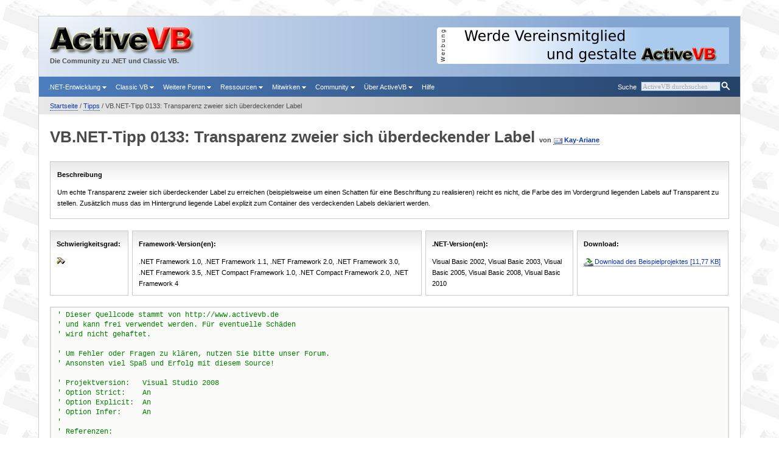

--- FILE ---
content_type: text/html; charset=iso-8859-1
request_url: https://activevb.de/tipps/vbnettipps/tipp0133.html
body_size: 4515
content:
<!DOCTYPE html> <html xmlns="http://www.w3.org/1999/xhtml" xml:lang="de" lang="de"> <head> <meta http-equiv="X-UA-Compatible" content="IE=edge,chrome=1" /> <meta http-equiv="content-type" content="text/html; charset=iso-8859-1" /> <meta name="keywords" content="Label,Transparenz,transparent,Durchsichtigkeit,durchsichtig,Schatten, visual basic, vb, c#, .NET" /> <meta name="viewport" content="width=device-width, initial-scale=1.0, minimum-scale=0.6, maximum-scale=1.7, user-scalable=1" /> <meta name="date" content="2021-08-27" /> <link rel="canonical" href="https://activevb.de/tipps/vbnettipps/tipp0133.html" /> <meta name="description" content="Um echte Transparenz zweier sich überdeckender Label zu erreichen (beispielsweise um einen Schatten für eine Beschriftung zu realisieren) reicht es nicht, die Farbe des im Vordergrund liegenden Labels auf Transparent zu stellen. Zusätzlich muss das im Hintergrund liegende Label explizit zum Container des verdeckenden Labels deklariert werden." /> <title>VB.NET-Tipp 0133: Transparenz zweier sich überdeckender Label - ActiveVB</title> <link rel="shortcut icon" href="../../resources/static/images/favicon.ico" type="image/x-icon" /> <link rel="apple-touch-icon" href="../../resources/static/images/logos/avb_logo_57.png" /> <link rel="apple-touch-icon" sizes="45x45" href="../../resources/static/images/logos/avb_logo_45.png" /> <link rel="apple-touch-icon" sizes="78x78" href="../../resources/static/images/logos/avb_logo.png" /> <link rel="apple-touch-icon-precomposed" href="../../resources/static/images/logos/avb_logo_57.png" /> <link rel="stylesheet" href="../../resources/static/styles/static.min.css" type="text/css" /> <!--[if IE 6]><link rel="stylesheet" href="../../resources/static/styles/ie6.min.css" type="text/css" media="screen, print" /><![endif]--> <!--[if IE 7]><link rel="stylesheet" href="../../resources/static/styles/ie7.min.css" type="text/css" media="screen, print" /><![endif]--> <link rel="stylesheet" href="../../resources/static/styles/mobile.min.css" type="text/css" media="screen, handheld" /> <link rel="stylesheet" href="../../resources/static/styles/bereiche/tipps.css" type="text/css" /> <link rel="stylesheet" href="../../resources/static/styles/print.min.css" type="text/css" media="print" /> </head> <body> <div id="top"></div> <div id="page"> <div id="heading"> <div id="heading-inner"> <div id="advertisement"> <img id="advertisementinfo" src="../../resources/static/images/anzeige.gif" alt="" title="" width="20" height="60" /><a href="http://verein.activevb.de/" target="_blank"><img border="0" src="../..//images/werbung/default_activevbev2015.png" /></a> </div> <div id="logocontainer"> <a href="../../startseite/index.html"><div class="logo"></div><img id="logo" src="/resources/static/images/logo.png" alt="ActiveVB" title="ActiveVB" width="240" height="46" /></a> <span class="bold">Die Community zu .NET und Classic VB.</span> </div> </div> </div> <ul id="menu"> <li class="right last"> <form method="post" action="../../cgi-bin/suche/search.pl" enctype="multipart/form-data"> <div id="searchboxHover"></div> <div class="search-container"> <input type="text" size="18" value="" name="searchtext" id="searchboxText" /><input type="submit" value="" name=".submit" id="searchboxSubmit" /> </div> </form> </li> <li class="right"><a href="../../cgi-bin/suche/search.pl">Suche</a></li><li><a href="//foren.activevb.de/forum/vb-net/">.NET-Entwicklung <img src="/resources/static/images/dropdown-arrow.gif" alt="" width="7" height="4" /></a><ul> <li><a href="//foren.activevb.de/forum/vb-net/">VB.NET-Forum</a></li><li><a href="//foren.activevb.de/forum/csharp/">C#-Forum</a></li><li><a href="../../rubriken/faq/index-netfaq.html">FAQ</a></li><li><a href="../../tipps/index-nettipps.html">Tips 'n Tricks</a></li><li><a href="../../tutorials/tutorials-dotnet.html">Tutorials</a></li><li><a href="../../rubriken/vbdotnet/index-vbdotnet.html">Einstieg in .NET</a></li> </ul></li><li><a href="//foren.activevb.de/forum/vb-classic/">Classic VB <img src="/resources/static/images/dropdown-arrow.gif" alt="" width="7" height="4" /></a><ul> <li><a href="//foren.activevb.de/forum/vb-classic/">VB 5/6-Forum</a></li><li><a href="//foren.activevb.de/forum/vba/">VBA-Forum</a></li><li><a href="../../rubriken/faq/index-faq.html">FAQ</a></li><li><a href="../../tipps/index-vb6tipps.html">Tips 'n Tricks</a></li><li><a href="../../tutorials/tutorials-vbc.html">Tutorials</a></li><li><a href="../../rubriken/apikatalog/index-apikatalog.html">API-Katalog</a></li><li><a href="../../rubriken/apiviewer/index-apiviewer.html">API-Viewer</a></li><li><a href="../../rubriken/klassen/index-klassen.html">Klassen</a></li><li><a href="../../rubriken/komponenten/index-komponenten.html">Komponenten</a></li><li><a href="../../rubriken/mindstorms/index-mindstorms.html">LEGO Mindstorms</a></li> </ul></li><li><a href="../../foren/index-foren.html">Weitere Foren <img src="/resources/static/images/dropdown-arrow.gif" alt="" width="7" height="4" /></a><ul> <li><a href="//foren.activevb.de/forum/webentwicklung/">Web-Entwicklung</a></li><li><a href="//foren.activevb.de/forum/app-entwicklung/">App-Entwicklung</a></li><li><a href="//foren.activevb.de/forum/python/">Python</a></li><li><a href="//foren.activevb.de/forum/c-und-cplusplus/">C und C++</a></li><li><a href="//foren.activevb.de/forum/directx/">DirectX</a></li><li><a href="//foren.activevb.de/forum/access/">Access</a></li><li><a href="//foren.activevb.de/forum/sql/">SQL</a></li><li><a href="//foren.activevb.de/forum/hardware/">Hardware</a></li><li><a href="//foren.activevb.de/forum/physik/">Physik</a></li><li><a href="../../forenarchive/">Forenarchive</a></li> </ul></li><li><a href="../../rubriken/index-rubriken.html">Ressourcen <img src="/resources/static/images/dropdown-arrow.gif" alt="" width="7" height="4" /></a><ul> <li><a href="../../rubriken/buecher/index-buecher.html">Bücher</a></li><li><a href="../../rubriken/kolumne/index-kolumne.html">Kolumnen</a></li><li><a href="../../rubriken/projekte/index-projekte.html">Projekte &amp; Tools</a></li><li><a href="../../rubriken/fachbegriffe/index-fachbegriffe.html">Fachbegriffe</a></li><li><a href="../../rubriken/fileformats/index-formats.html">Dateiformate</a></li><li><a href="../../rubriken/links/index-links.html">Links</a></li> </ul></li><li><a href="../../cgi-bin/upload/upload.pl">Mitwirken <img src="/resources/static/images/dropdown-arrow.gif" alt="" width="7" height="4" /></a><ul> <li><a href="../../cgi-bin/upload/upload.pl">Upload</a></li><li><a href="../../cgi-bin/tippupload/list">Tipp-Upload</a></li><li><a href="../../cgi-bin/apiwiki/Hauptseite">API-Wiki</a></li><li><a href="../../rubriken/ausschreibungen/index-ausschreibungen.html">Ausschreibungen</a></li><li><a href="../../rubriken/wettbewerbe/index-wettbewerbe.html">Wettbewerbe</a></li> </ul></li><li><a href="//foren.activevb.de/community/uebersicht/">Community <img src="/resources/static/images/dropdown-arrow.gif" alt="" width="7" height="4" /></a><ul> <li><a href="//foren.activevb.de/community/registrieren/">Registrieren</a></li><li><a href="//foren.activevb.de/forum/community/">Community-Forum</a></li><li><a href="../../rubriken/messenger/index-messenger.html">Messenger</a></li><li><a href="../../rubriken/newsletter/index-newsletter.html">Newsletter</a></li> </ul></li><li><a href="//verein.activevb.de/">Über ActiveVB <img src="/resources/static/images/dropdown-arrow.gif" alt="" width="7" height="4" /></a><ul> <li><a href="//verein.activevb.de/">ActiveVB e.V.</a></li><li><a href="//foren.activevb.de/forum/mitgliederversammlung/">Vereinsforum</a></li><li><a href="../../dasteam/treffen/treffen.html">Treffen und Workshops</a></li><li><a href="../../dasteam/impressum.html">Kontakt und Impressum</a></li> </ul></li><li><a href="//foren.activevb.de/hilfe/">Hilfe</a></li> </ul> <div id="mobileMenu">Men&uuml;</div> <div id="content"> <div id="breadcrumb"> <div id="breadcrumb-inner"> <p> <a href="../../startseite/index.html">Startseite</a> / <a href="../../tipps/index-tipps.html">Tipps</a> / VB.NET-Tipp 0133: Transparenz zweier sich überdeckender Label </p> </div> </div> <div id="main"> <div id="static"> <h1>VB.NET-Tipp 0133: Transparenz zweier sich überdeckender Label</h1> <h2 id="author"> &nbsp;von&nbsp;<a class="emaillink" href="mailto:Tipps@ActiveVB.de">Kay-Ariane</a> </h2> <a name="anchor0"></a> <div class="tipdescription box"> <p><strong>Beschreibung</strong></p><p>Um echte Transparenz zweier sich überdeckender Label zu erreichen (beispielsweise um einen Schatten für eine Beschriftung zu realisieren) reicht es nicht, die Farbe des im Vordergrund liegenden Labels auf Transparent zu stellen. Zusätzlich muss das im Hintergrund liegende Label explizit zum Container des verdeckenden Labels deklariert werden. </p><p></p> </div> <table class="tipdetails"> <tr> <td class="box"> <p><strong>Schwierigkeitsgrad:</strong></p><p><img src="../../tipps/images/skilllevelh1.gif" alt="Schwierigkeitsgrad 1" /></p> </td> <td class="box"> <p><strong>Framework-Version(en):</strong></p><p>.NET Framework 1.0, .NET Framework 1.1, .NET Framework 2.0, .NET Framework 3.0, .NET Framework 3.5, .NET Compact Framework 1.0, .NET Compact Framework 2.0, .NET Framework 4 </td> <td class="box"> <p><strong>.NET-Version(en):</strong></p><p>Visual Basic 2002, Visual Basic 2003, Visual Basic 2005, Visual Basic 2008, Visual Basic 2010</p> </td> <td class="box"> <p><strong>Download:</strong></p><p><a class="downloadlink" href=" ../vbnetdownloads/tipp0133.zip ">Download des Beispielprojektes [11,77 KB]</a></p> </td></tr></table> <pre><span class="comment">&#39; Dieser Quellcode stammt von http://www.activevb.de
</span><span class="comment">&#39; und kann frei verwendet werden. Für eventuelle Schäden
</span><span class="comment">&#39; wird nicht gehaftet.
</span>
<span class="comment">&#39; Um Fehler oder Fragen zu klären, nutzen Sie bitte unser Forum.
</span><span class="comment">&#39; Ansonsten viel Spaß und Erfolg mit diesem Source!
</span>
<span class="comment">&#39; Projektversion:   Visual Studio 2008
</span><span class="comment">&#39; Option Strict:    An
</span><span class="comment">&#39; Option Explicit:  An
</span><span class="comment">&#39; Option Infer:     An
</span><span class="comment">&#39;
</span><span class="comment">&#39; Referenzen: 
</span><span class="comment">&#39;  - System
</span><span class="comment">&#39;  - System.Data
</span><span class="comment">&#39;  - System.Deployment
</span><span class="comment">&#39;  - System.Drawing
</span><span class="comment">&#39;  - System.Windows.Forms
</span><span class="comment">&#39;  - System.Xml
</span><span class="comment">&#39;  - System.Core
</span><span class="comment">&#39;  - System.Xml.Linq
</span><span class="comment">&#39;  - System.Data.DataSetExtensions
</span><span class="comment">&#39;
</span><span class="comment">&#39; Imports: 
</span><span class="comment">&#39;  - Microsoft.VisualBasic
</span><span class="comment">&#39;  - System
</span><span class="comment">&#39;  - System.Collections
</span><span class="comment">&#39;  - System.Collections.Generic
</span><span class="comment">&#39;  - System.Data
</span><span class="comment">&#39;  - System.Drawing
</span><span class="comment">&#39;  - System.Diagnostics
</span><span class="comment">&#39;  - System.Windows.Forms
</span><span class="comment">&#39;  - System.Linq
</span><span class="comment">&#39;  - System.Xml.Linq
</span><span class="comment">&#39;
</span>
<span class="comment">&#39; ##############################################################################
</span><span class="comment">&#39; ################################# Form1.vb ###################################
</span><span class="comment">&#39; ##############################################################################
</span><span class="token">Option</span> Explicit <span class="token">On</span>
<span class="token">Option</span> <span class="token">Strict</span> <span class="token">On</span>

<span class="token">Public</span> <span class="token">Class</span> Form1
    <span class="comment">&#39;&#39;&#39; &lt;summary&gt;
</span>    <span class="comment">&#39;&#39;&#39; Farbe, Position und Beschriftung aller Steuerelemente
</span>    <span class="comment">&#39;&#39;&#39; &lt;/summary&gt;
</span>    <span class="token">Private</span> <span class="token">Sub</span> Form1_Load(<span class="token">ByVal</span> sender <span class="token">As</span> System.<span class="token">Object</span>, _
            <span class="token">ByVal</span> e <span class="token">As</span> System.EventArgs) <span class="token">Handles</span> <span class="token">MyBase</span>.Load

        <span class="token">Me</span>.Size = <span class="token">New</span> Size(320, 220)

        RadioButton1.Location = <span class="token">New</span> Point(15, 130)
        RadioButton1.Text = _
            "Label 2 dem Label1 zuzuordnen macht es durchsichtig"

        RadioButton2.Location = <span class="token">New</span> Point(15, 150)
        RadioButton2.Text = "Label2 dem Form zuzuordnen macht es undurchsichtig"

        <span class="token">With</span> Label1
            .BackColor = Color.Yellow
            .ForeColor = Color.Blue
            .Font = <span class="token">New</span> Font("Microsoft Sans Serif", 15.75, FontStyle.Regular)
            .Location = <span class="token">New</span> Point(32, 40)
            .Text = "Ich bin Label1" & vbCrLf & "mit einer Beschriftung"
        <span class="token">End</span> <span class="token">With</span>

        <span class="token">With</span> Label2
            <span class="comment">&#39; Die Farbeinstellung Transparent wirkt immer nur transparent 
</span>            <span class="comment">&#39;  bezüglich der Farbe des Containers
</span>            .BackColor = Color.Transparent
            .ForeColor = Color.Black
            .Font = <span class="token">New</span> Font("Microsoft Sans Serif", 15.75, FontStyle.Regular)
            .Location = <span class="token">New</span> Point(42, 50)
            .BringToFront()
            .Text = "Ich bin Label 2"
        <span class="token">End</span> <span class="token">With</span>
    <span class="token">End</span> <span class="token">Sub</span>

    <span class="comment">&#39;&#39;&#39; &lt;summary&gt;
</span>    <span class="comment">&#39;&#39;&#39; Ist Label1 der Container für Label2, dann wirkt der Hintergund von 
</span>    <span class="comment">&#39;&#39;&#39;  Label 2 tatsächlich transparent 
</span>    <span class="comment">&#39;&#39;&#39; &lt;/summary&gt;
</span>    <span class="token">Private</span> <span class="token">Sub</span> RadioButton1_CheckedChanged(<span class="token">ByVal</span> sender <span class="token">As</span> System.<span class="token">Object</span>, _
            <span class="token">ByVal</span> e <span class="token">As</span> System.EventArgs) <span class="token">Handles</span> RadioButton1.CheckedChanged

        <span class="comment">&#39; Label1 wird zum Container für Label2
</span>        Label2.Parent = Label1

        <span class="comment">&#39; Die Position des Label2 innerhalb seines Containers Label1
</span>        <span class="token">Dim</span> p <span class="token">As</span> Point = Label1.PointToScreen(Label1.Location)
        <span class="token">Dim</span> pt <span class="token">As</span> <span class="token">New</span> Point(p.X - 22, p.Y - 30)
        Label2.Location = Label1.PointToClient(pt)
    <span class="token">End</span> <span class="token">Sub</span>

    <span class="comment">&#39;&#39;&#39; &lt;summary&gt;
</span>    <span class="comment">&#39;&#39;&#39; Ist Form1 Container für Label2, dann wirkt der Hintergund undurchsichtig
</span>    <span class="comment">&#39;&#39;&#39; &lt;/summary&gt;
</span>    <span class="token">Private</span> <span class="token">Sub</span> RadioButton2_CheckedChanged(<span class="token">ByVal</span> sender <span class="token">As</span> System.<span class="token">Object</span>, _
            <span class="token">ByVal</span> e <span class="token">As</span> System.EventArgs) <span class="token">Handles</span> RadioButton2.CheckedChanged

        <span class="comment">&#39;Form1 wird zum Container für Label2
</span>        Label2.Parent = <span class="token">Me</span>

        <span class="comment">&#39;Die Position des Label2 innerhalb seines Containers Form1
</span>        Label2.Location = <span class="token">New</span> Point(42, 50)

        Label2.BringToFront()
    <span class="token">End</span> <span class="token">Sub</span>
<span class="token">End</span> <span class="token">Class</span></pre> <a name="anchor1"></a> <div class="chapter"> <h2 class="chapter" id="meinung"> <strong>Ihre Meinung</strong> <span class="chapternavigation"><a href="#top" class="chapterToTop" title="nach oben springen">&nbsp;</a></span> </h2> <p> Falls Sie Fragen zu diesem Artikel haben oder Ihre Erfahrung mit anderen Nutzern austauschen möchten, dann teilen Sie uns diese bitte in einem der unten vorhandenen Themen oder über einen neuen Beitrag mit. Hierzu können sie einfach einen Beitrag in einem zum Thema passenden Forum anlegen, welcher automatisch mit dieser Seite verknüpft wird. </p> <form action="../../cgi-bin/forenanbindung/beitragsfrage.pl" method="POST" enctype="application/x-www-form-urlencoded"> <input type="hidden" name="discussioncategory" value="tipps"> <input type="hidden" name="discussionid" value="tipp0133"> <input type="hidden" name="fileid" value="N/NkxsN10JuwCbyTWpQZAA"> <input type="hidden" name="forum" value="6"> <input type="submit" value="Beitrag erstellen"> </form> </div> </div> </div> <div id="toolbox"> <div id="toolbox-inner"> <p><span id="socialshareprivacy"></span></p> </div> </div> </div> <div id="footer"> <div id="footer-inner" class="clear"> <p class="right"> Erstellt:&nbsp;&nbsp;&nbsp;&nbsp;&nbsp;&nbsp;&nbsp;02.06.2010<br /> Aktualisiert:&nbsp;27.08.2021<br /> <span id="editor">Redaktion:&nbsp;&nbsp;&nbsp;<a class="emaillink" href="mailto:Mail@ActiveVB.de">ActiveVB-Team</a> </span> </p> <p class="left"> Copyright © 1998&ndash;2026 ActiveVB. Alle Rechte vorbehalten.<br /> <span id="impressum"> <a href="../../dasteam/impressum.html">Impressum</a> | <a href="../../dasteam/datenschutz-erklaerung.html">Datenschutz</a> | <a class="senderror" href="../../cgi-bin/senderror/senderr.pl">Fehler melden</a></span> </p> </div> </div> </div> <script type="text/javascript" src="../../resources/static/scripts/static.min.js"></script> <!--[if IE 6]><script type="text/javascript" src="../../resources/static/scripts/iepngfix_tilebg.js"></script><![endif]--> </body> </html> 

--- FILE ---
content_type: text/css
request_url: https://activevb.de/resources/static/styles/mobile.min.css
body_size: 878
content:
@media only screen and (max-width: 800px){body{margin:0;padding:0;background:none;}h2,h3,h4{margin-top:1em;}div#page{margin:0;width:auto !important;min-width:0% !important;max-width:100% !important;border:none !important;min-width:auto !important;max-width:auto !important;overflow:visible;}div#breadcrumb,div#advertisement,div#footer .right,#twtr-widget-1{display:none !important;width:0 !important;}div#page,div#content,div#main{background-color:transparent;width:auto;}div#main{padding:0.5em;margin-top:3em;position:relative;overflow:hidden;}div#main h1{margin-right:49px;}div#main h2#author{margin-right:49px;}div#heading{z-index:10;position:relative;}div#heading-inner{font-size:0.8em;}div#heading,div#toolbox,div#footer{padding:0.6em;}ul#menu{padding:0;position:relative;background:none;background-color:#4b7cbd;margin-top:-25em;height:25em;z-index:5;}ul#menu li{display:block;width:50%;position:static;}ul#menu li a{display:block;white-space:nowrap;}ul#menu li ul{position:absolute;left:50%;padding:0;margin:0;top:0;width:50%;font-size:0.9em;background-color:#396195;}ul#menu li ul li,ul#menu li ul li a{width:100%;display:block;white-space:normal;}ul#menu li.right.last{width:160px;bottom:-30px;right:0px;position:absolute;}div#mobileMenu{background-color:#4b7cbd;border-radius:0 0 1em 0;border-bottom:3px solid #4b4b4b;border-right:3px solid #4b4b4b;display:block;height:30px;padding-left:0.7em;padding-top:10px;position:absolute;left:0;width:5em;color:#fff;}.mccSeperator,.mccLeft,.mccRight{display:block;border-left:none;padding-left:0;}div.toc{margin-left:0;}.image{max-height:98%;max-width:98%;}div#sidebar{margin:-3em 0 0 0;position:absolute;float:none;width:auto;border:none;left:100%;}div#sidebar .box{overflow:hidden;border:1px solid #ccc;}div#sidebar h5{text-align:right;}div#sidebar #sidebarToggle{display:block;position:absolute;left:-49px;top:0px;width:49px;height:39px;background:url(../images/btn_mobile.png) no-repeat scroll left top transparent;z-index:10;}ul.articleoutline{margin-top:0;padding-top:0;list-style-type:none;}li.articleoutline{margin-left:0;float:none;width:auto;margin-top:2em;}ul.articleoutline li.articleoutline:first-child{margin-left:0;}li.articleoutline img{margin-bottom:0;margin-right:0.5em;max-height:8em;max-width:8em;border:1px solid #ccc;padding:0.3em;}}